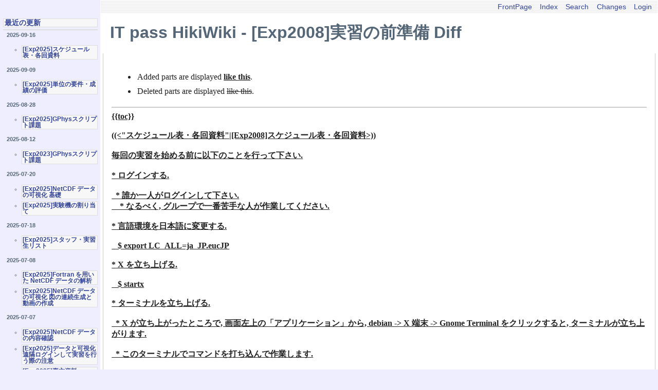

--- FILE ---
content_type: text/html; charset=UTF-8
request_url: https://itpass.scitec.kobe-u.ac.jp/~itpass/hiki/hiki.cgi?c=diff;p=%5BExp2008%5D%E5%AE%9F%E7%BF%92%E3%81%AE%E5%89%8D%E6%BA%96%E5%82%99
body_size: 8336
content:
<!DOCTYPE html
    PUBLIC "-//W3C//DTD HTML 4.01 Transitional//EN"
    "http://www.w3.org/TR/html4/loose.dtd">
<html lang="en">
<head>
  <meta http-equiv="Content-Language" content="en">
  <meta http-equiv="Content-Type" content="text/html; charset=UTF-8">
  <meta http-equiv="Content-Script-Type" content="text/javascript; charset=UTF-8">
  <meta http-equiv="Content-Style-Type" content="text/css">
  <meta name="generator" content="Hiki 2.0.0.pre1">
  <title>IT pass HikiWiki - [Exp2008]実習の前準備 Diff</title>
  <link rel="stylesheet" type="text/css" href="theme/hiki_base.css" media="all">
  <link rel="stylesheet" type="text/css" href="theme/epa-itpass/epa-itpass.css" media="all">
  <meta name="ROBOTS" content="NOINDEX,NOFOLLOW">
  <meta http-equiv="pragma" content="no-cache">
  <meta http-equiv="cache-control" content="no-cache">
  <meta http-equiv="expires" content="0">
</head>

<body>
<div class="whole-contents">
  <div class="contents">
    <div class="main">
  <div class="adminmenu"><span class="adminmenu"><a href="hiki.cgi">FrontPage</a></span>&nbsp;
<span class="adminmenu"><a href="hiki.cgi?c=index">Index</a></span>&nbsp;
<span class="adminmenu"><a href="hiki.cgi?c=search">Search</a></span>&nbsp;
<span class="adminmenu"><a href="hiki.cgi?c=recent">Changes</a></span>&nbsp;
<span class="adminmenu"><a href="hiki.cgi?c=login;p=%5BExp2008%5D%E5%AE%9F%E7%BF%92%E3%81%AE%E5%89%8D%E6%BA%96%E5%82%99">Login</a></span></div>
  <h1 class="header">IT pass HikiWiki - [Exp2008]実習の前準備 Diff</h1>

  <div class="day">
    <div class="body">
      <div class="section">
        <ul>
          <li>Added parts are displayed <ins class="added">like this</ins>.</li>
          <li>Deleted parts are displayed <del class="deleted">like this</del>.</li>
        </ul>
        <hr>
        <div class="diff"><ins class="added">{{toc}}<br>
<br>
((&lt;"スケジュール表・各回資料"|[Exp2008]スケジュール表・各回資料&gt;))<br>
<br>
毎回の実習を始める前に以下のことを行って下さい. <br>
<br>
* ログインする. <br>
<br>
&nbsp;&nbsp;* 誰か一人がログインして下さい. <br>
&nbsp;&nbsp;&nbsp;&nbsp;* なるべく, グループで一番苦手な人が作業してください. <br>
<br>
* 言語環境を日本語に変更する. <br>
<br>
&nbsp;&nbsp; $ export LC_ALL=ja_JP.eucJP<br>
<br>
* X を立ち上げる. <br>
<br>
&nbsp;&nbsp; $ startx <br>
<br>
* ターミナルを立ち上げる. <br>
<br>
&nbsp;&nbsp;* X が立ち上がったところで, 画面左上の「アプリケーション」から, debian -&gt; X 端末 -&gt; Gnome Terminal をクリックすると, ターミナルが立ち上がります. <br>
<br>
&nbsp;&nbsp;* このターミナルでコマンドを打ち込んで作業します. <br>
<br>
* ブラウザ (Iceweasel) を起動する. <br>
<br>
&nbsp;&nbsp;* 画面左上の「アプリケーション」から, インターネット -&gt; Iceweasel をクリックすると, Iceweasel が立ち上がります.<br>
<br>
&nbsp;&nbsp;* ((&lt;Unix の基本コマンドの紹介|[Exp2008]Unix の基本コマンドの紹介&gt;))のページを別タブで開く (リンクをマウスの右ボタンでクリックし, 「リンクを新しいタブで開く」をクリックすると, 新しいページが表示されます.) <br>
<br>
<br>
((&lt;"スケジュール表・各回資料"|[Exp2008]スケジュール表・各回資料&gt;))</ins><br>
</div>
      </div>
    </div>
  </div>
</div>

<div class="sidebar">
  
<h2><a name="E6-9C-80-E8-BF-91-E3-81-AE-E6-9B-B4-E6-96-B0" href="#E6-9C-80-E8-BF-91-E3-81-AE-E6-9B-B4-E6-96-B0" title="最近の更新">最近の更新</a></h2><!-- RDLabel: "最近の更新" -->
<p><h5>2025-09-16 </h5>
<ul>
<li><a href="hiki.cgi?%5BExp2025%5D%E3%82%B9%E3%82%B1%E3%82%B8%E3%83%A5%E3%83%BC%E3%83%AB%E8%A1%A8%E3%83%BB%E5%90%84%E5%9B%9E%E8%B3%87%E6%96%99">[Exp2025]スケジュール表・各回資料</a></li>
</ul>
<h5>2025-09-09 </h5>
<ul>
<li><a href="hiki.cgi?%5BExp2025%5D%E5%8D%98%E4%BD%8D%E3%81%AE%E8%A6%81%E4%BB%B6%E3%83%BB%E6%88%90%E7%B8%BE%E3%81%AE%E8%A9%95%E4%BE%A1">[Exp2025]単位の要件・成績の評価</a></li>
</ul>
<h5>2025-08-28 </h5>
<ul>
<li><a href="hiki.cgi?%5BExp2025%5DGPhys%E3%82%B9%E3%82%AF%E3%83%AA%E3%83%97%E3%83%88%E8%AA%B2%E9%A1%8C">[Exp2025]GPhysスクリプト課題</a></li>
</ul>
<h5>2025-08-12 </h5>
<ul>
<li><a href="hiki.cgi?%5BExp2023%5DGPhys%E3%82%B9%E3%82%AF%E3%83%AA%E3%83%97%E3%83%88%E8%AA%B2%E9%A1%8C">[Exp2023]GPhysスクリプト課題</a></li>
</ul>
<h5>2025-07-20 </h5>
<ul>
<li><a href="hiki.cgi?%5BExp2025%5DNetCDF+%E3%83%87%E3%83%BC%E3%82%BF%E3%81%AE%E5%8F%AF%E8%A6%96%E5%8C%96+%E5%9F%BA%E7%A4%8E">[Exp2025]NetCDF データの可視化 基礎</a></li>
<li><a href="hiki.cgi?%5BExp2025%5D%E5%AE%9F%E9%A8%93%E6%A9%9F%E3%81%AE%E5%89%B2%E3%82%8A%E5%BD%93%E3%81%A6">[Exp2025]実験機の割り当て</a></li>
</ul>
<h5>2025-07-18 </h5>
<ul>
<li><a href="hiki.cgi?%5BExp2025%5D%E3%82%B9%E3%82%BF%E3%83%83%E3%83%95%E3%83%BB%E5%AE%9F%E7%BF%92%E7%94%9F%E3%83%AA%E3%82%B9%E3%83%88">[Exp2025]スタッフ・実習生リスト</a></li>
</ul>
<h5>2025-07-08 </h5>
<ul>
<li><a href="hiki.cgi?%5BExp2025%5DFortran+%E3%82%92%E7%94%A8%E3%81%84%E3%81%9F+NetCDF+%E3%83%87%E3%83%BC%E3%82%BF%E3%81%AE%E8%A7%A3%E6%9E%90">[Exp2025]Fortran を用いた NetCDF データの解析</a></li>
<li><a href="hiki.cgi?%5BExp2025%5DNetCDF+%E3%83%87%E3%83%BC%E3%82%BF%E3%81%AE%E5%8F%AF%E8%A6%96%E5%8C%96+%E5%9B%B3%E3%81%AE%E9%80%A3%E7%B6%9A%E7%94%9F%E6%88%90%E3%81%A8%E5%8B%95%E7%94%BB%E3%81%AE%E4%BD%9C%E6%88%90">[Exp2025]NetCDF データの可視化 図の連続生成と動画の作成</a></li>
</ul>
<h5>2025-07-07 </h5>
<ul>
<li><a href="hiki.cgi?%5BExp2025%5DNetCDF+%E3%83%87%E3%83%BC%E3%82%BF%E3%81%AE%E5%86%85%E5%AE%B9%E7%A2%BA%E8%AA%8D">[Exp2025]NetCDF データの内容確認</a></li>
<li><a href="hiki.cgi?%5BExp2025%5D%E3%83%87%E3%83%BC%E3%82%BF%E3%81%A8%E5%8F%AF%E8%A6%96%E5%8C%96+%E9%81%A0%E9%9A%94%E3%83%AD%E3%82%B0%E3%82%A4%E3%83%B3%E3%81%97%E3%81%A6%E5%AE%9F%E7%BF%92%E3%82%92%E8%A1%8C%E3%81%86%E9%9A%9B%E3%81%AE%E6%B3%A8%E6%84%8F">[Exp2025]データと可視化 遠隔ログインして実習を行う際の注意</a></li>
<li><a href="hiki.cgi?%5BExp2025%5D%E8%A3%8F%E6%96%B9%E8%B3%87%E6%96%99">[Exp2025]裏方資料</a></li>
<li><a href="hiki.cgi?%5BExp2025%5DNetCDF+%E3%83%87%E3%83%BC%E3%82%BF%E3%81%AE%E5%8F%AF%E8%A6%96%E5%8C%96+%E3%81%95%E3%82%89%E3%81%AA%E3%82%8B%E8%A9%B3%E3%81%97%E3%81%84%E8%AA%AC%E6%98%8E">[Exp2025]NetCDF データの可視化 さらなる詳しい説明</a></li>
<li><a href="hiki.cgi?%5BExp2025%5DNetCDF+%E3%83%87%E3%83%BC%E3%82%BF%E3%81%AE%E5%8F%AF%E8%A6%96%E5%8C%96+ruby+%E3%81%AE%E5%88%9D%E6%AD%A9">[Exp2025]NetCDF データの可視化 ruby の初歩</a></li>
<li><a href="hiki.cgi?%5BExp2025%5DNetCDF+%E3%83%87%E3%83%BC%E3%82%BF%E3%81%AE%E5%8F%AF%E8%A6%96%E5%8C%96+%E7%B0%A1%E5%8D%98%E3%81%AA%E8%A7%A3%E6%9E%90">[Exp2025]NetCDF データの可視化 簡単な解析</a></li>
<li><a href="hiki.cgi?%5BExp2025%5DNetCDF+%E3%83%87%E3%83%BC%E3%82%BF%E3%81%AE%E5%8F%AF%E8%A6%96%E5%8C%96+%E8%A9%B3%E3%81%97%E3%81%84%E6%8C%87%E5%AE%9A">[Exp2025]NetCDF データの可視化 詳しい指定</a></li>
<li><a href="hiki.cgi?%5BExp2025%5D%E3%83%87%E3%83%BC%E3%82%BF%E3%81%A8%E5%8F%AF%E8%A6%96%E5%8C%96%E3%82%BD%E3%83%95%E3%83%88%E3%82%A6%E3%82%A7%E3%82%A2%E3%81%AE%E6%BA%96%E5%82%99">[Exp2025]データと可視化ソフトウェアの準備</a></li>
</ul>
<h5>2025-07-06 </h5>
<ul>
<li><a href="hiki.cgi?%5BExp2025%5D%E3%83%A1%E3%83%BC%E3%83%AB%E3%81%AB%E3%81%A4%E3%81%84%E3%81%A6">[Exp2025]メールについて</a></li>
<li><a href="hiki.cgi?%5BExp2025%5D%E6%83%85%E5%A0%B1%E5%AE%9F%E9%A8%93%E6%A9%9F%E3%83%BB%E3%83%AA%E3%83%95%E3%82%A1%E3%83%AC%E3%83%B3%E3%82%B9%E6%A9%9F%E3%81%AE%E7%89%A9%E5%93%81%E3%83%AA%E3%82%B9%E3%83%88">[Exp2025]情報実験機・リファレンス機の物品リスト</a></li>
<li><a href="hiki.cgi?%5BExp2025%5Djoho11+%E3%81%AE%E7%89%A9%E5%93%81%E3%83%AA%E3%82%B9%E3%83%88">[Exp2025]joho11 の物品リスト</a></li>
</ul>
</p>



</div>


  </div>
  <div class="footer">Generated by <a href="http://hikiwiki.org/">Hiki</a> 2.0.0.pre1 (2014-08-13).<br>
Powered by <a href="http://www.ruby-lang.org/">Ruby</a> 2.7.4-p191 (2021-07-07).<br>
Founded by IT pass members.<br>
</div>
</div>
</body>
</html>
